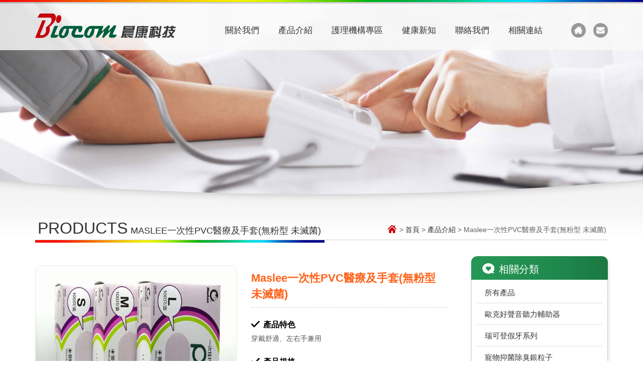

--- FILE ---
content_type: text/html; charset=UTF-8
request_url: https://chenkang.com.tw/prod_view_28.html
body_size: 10771
content:


<!DOCTYPE html>
<html lang="zh-tw">
<head>
<meta charset="UTF-8">
<meta name="viewport" content="width=device-width, initial-scale=1">
<title>Maslee一次性PVC醫療及手套(無粉型 未滅菌)-晨康科技有限公司</title>
<meta name="description" content="晨康科技有限公司成立於2009年，是一家醫療美容、生物科技用品的產品開發商，早期從經營台灣歐克Match血糖監測系統起步，從無到有深耕多年時間，在北、中、南以及東部區域建立了完整的經銷商體系" />
<meta name="keywords" content="歐克血糖機。富立關。快速驗孕測試劑。全新親水敷料。醫療級PVC無粉手套。順易利口罩" />
<meta http-equiv="X-UA-Compatible" content="IE=edge,chrome=1">
<meta name="viewport" content="width=1200" >
<meta name="author" content="DESIGNGOGO設計超市多媒體"/>
<meta name="copyright" content="本網頁著作權屬晨康科技有限公司所有"/>
<meta name="URL" content="http://chenkang.com.tw/prod_view_28.html"/>
<link rel="icon" type="image/png" href="images/favicon.png">
<link rel="stylesheet" href="css/css.css" />
<meta http-equiv="Content-Type" content="text/html; charset=utf-8">
</head>
<script src="js/jquery-1.10.2.min.js" type="text/javascript"></script>
<script type="text/javascript" src="js/jquery.SuperSlide.2.1.js"></script>
<script src="js/js.js"></script>
<body>




<div class="head">
  <div class="top-line"></div>
  <div class="w-top">
    <div class="logo"><a href="index.html"><img src="/images/logo.png" alt="晨康科技有限公司"></a></div>
    <div class="nav">
      <ul>
        <li><a href="about.html">關於我們</a></li>
        <li><a href="product.html">產品介紹</a></li>
        <li><a href="organization.html">護理機構專區</a></li>
        <li><a href="news.html">健康新知</a></li>
        <li><a href="contact.html">聯絡我們</a></li>
        <li><a href="link.html">相關連結</a></li>
      </ul>
    </div>
    <div class="nav-r">
      <ul>
        <li class="icoa"><a href="index.html"></a></li>
        <li class="icob"><a href="mailto:chenkang.ok@gmail.com"></a></li>
      </ul>
    </div>
  </div>
</div>

<!--banner--> 
<div class="banner-in"><img src="images/banner-product.jpg" alt="產品介紹"/></div>

<!-- 內容 -->
<div class="bg-in">
<div class="w-in clearfix">
  <div class="location">
    <h2>PRODUCTS<span>Maslee一次性PVC醫療及手套(無粉型 未滅菌)</span></h2>
    <div class="location-r"> &gt; <a href="index.html">首頁</a> &gt; <a href="product.html">產品介紹</a> &gt; Maslee一次性PVC醫療及手套(無粉型 未滅菌)</div>
  </div>
  <div class="leftm clearfix">
    <div class="bigimg ">
      <div class="img"> <img src="/upload/prod_20190221101023.jpg" alt="Maslee一次性PVC醫療及手套(無粉型 未滅菌)" width="400" id="imgId"> </div>
      <div class="xiao-list">
        
          <div class="dlList2">
          
                        <dl class="on" data-pic="/upload/prod_20190221101023.jpg">
              <img src="/upload/prod_20190221101023.jpg">
            </dl>
                        
          </div>
       
      </div>
      <script type="text/javascript">
			jQuery(".xiao-list").slide({ mainCell:".dlList2", effect:"leftLoop",vis:4, autoPlay:false});
			
					
			 $(function(){
					$(".dlList2 dl").each(function(index){
						$(this).click(function(){
						 $(this).addClass('on').siblings().removeClass('on');
						 $("#imgId").attr('src',$(this).attr("data-pic")); 
								
						})
					})                
				})

			</script> 
    </div>
    <div class="pro-bz ">
      <div class="title">Maslee一次性PVC醫療及手套(無粉型 未滅菌)</div>
      <div class="pro-con">
        <h3 class="t">產品特色</h3>
        穿戴舒適、左右手兼用
        <h3 class="t">產品規格</h3>
        數量：100只/盒<br />
尺寸：S、M、L號
        <p></p>
      </div>
      
          <div class="fx"> <span>分享至</span><a class="f1" href="javascript: void(window.open('http://www.facebook.com/share.php?u='.concat(encodeURIComponent(location.href)) ));"> </a><a class="f2" href="javascript: void(window.open('http://twitter.com/home/?status='.concat(encodeURIComponent(document.title)) .concat(' ') .concat(encodeURIComponent(location.href))));"></a><a class="f3" href="javascript: void(window.open('https://plus.google.com/share?url='.concat(encodeURIComponent(location.href)), '', 'menubar=no,toolbar=no,resizable=yes,scrollbars=yes,height=600,width=600'));"></a><a class="f4" href="javascript: void(window.open(&apos;http://line.naver.jp/R/msg/text/&apos; .concat(encodeURIComponent(location.href)) .concat(&apos; &apos;) .concat(&apos;(&apos;) .concat(encodeURIComponent(document.title)) .concat(&apos;)&apos;)));"></a></div>
      <a class="contact" href="contact.html">聯絡我們</a> </div>
    <div class="clearfix"></div>
    <div class="pro-tit">
      <ul>
        <li class="now">產品說明</li>
        <li>產品規格</li>
      </ul>
    </div>
    <div class="pro-content"> 
      用途：醫療及一般廣泛用途<br />
主要原料：Polyvinyl Chloride、DINP<br />
<br />
注意事項：<br />
1. &nbsp;請勿使用於強酸、強鹼等化學物質之防護。<br />
2. &nbsp;請至於乾燥陰涼處，避免陽光直射或受潮。<br />
3. &nbsp;如有過敏或其他不適情形，應立即停止使用，並諮詢醫護人員。<br />
<br />
產地：越南<br />
製造廠名稱：SUNMAX VIENTAM CO., LTD.<br />
製造廠地址：KM8, PHAM VAN DONG ROAD, HAI THANH, DUONG KINH DISTRICT, 18671 HAI PHONG CITY, VIETNAM<br />

    </div>
    <div class="pro-content" style=" display:none "> 
      <div>
	數量：100只/盒<br />
	有效期限：5年</div>
<div>
	尺寸：S、M、L號<br />
	<br />
	&nbsp;</div>
<table border="0" cellpadding="0" cellspacing="0" style="width:420px;" width="420">
	<tbody>
		<tr>
			<td colspan="2" nowrap="nowrap" style="width:275px;height:35px;">
				手套尺寸(mm)規格表S/M/L</td>
			<td nowrap="nowrap" style="width:76px;height:35px;">
				&nbsp;</td>
			<td nowrap="nowrap" style="width:69px;height:35px;">
				&nbsp;</td>
		</tr>
		<tr>
			<td nowrap="nowrap" style="width:209px;height:28px;">
				尺寸：</td>
			<td nowrap="nowrap" style="width: 66px; height: 28px; text-align: center;">
				S</td>
			<td nowrap="nowrap" style="width: 76px; height: 28px; text-align: center;">
				M</td>
			<td nowrap="nowrap" style="width: 69px; height: 28px; text-align: center;">
				L</td>
		</tr>
		<tr>
			<td nowrap="nowrap" style="width:209px;height:27px;">
				全長(&plusmn;10)</td>
			<td colspan="3" nowrap="nowrap" style="width: 211px; height: 27px; text-align: center;">
				250</td>
		</tr>
		<tr>
			<td nowrap="nowrap" style="width:209px;height:27px;">
				掌寬(&plusmn;5)</td>
			<td nowrap="nowrap" style="width: 66px; height: 27px; text-align: center;">
				85</td>
			<td nowrap="nowrap" style="width: 76px; height: 27px; text-align: center;">
				95</td>
			<td nowrap="nowrap" style="width: 69px; height: 27px; text-align: center;">
				105</td>
		</tr>
		<tr>
			<td nowrap="nowrap" style="width: 209px; height: 28px;">
				中指長度(&plusmn;2)</td>
			<td nowrap="nowrap" style="width: 66px; height: 28px; text-align: center;">
				73</td>
			<td nowrap="nowrap" style="width: 76px; height: 28px; text-align: center;">
				83</td>
			<td nowrap="nowrap" style="width: 69px; height: 28px; text-align: center;">
				93</td>
		</tr>
	</tbody>
</table>
<br />

    </div>
    <div class="clearfix"></div>
    <div class="back"><a href="product.html">返回列表</a></div>
  </div>
  <div class="rightm">
    <div class="sort">
      <div class="title"><span>相關分類</span></div>
      <div class="list">
        <ul>
          <li><a href="product.html">所有產品</a></li>
              <li><a href="product16.html" title="歐克好聲音聽力輔助器">歐克好聲音聽力輔助器</a></li>
              <li><a href="product17.html" title="瑞可登假牙系列">瑞可登假牙系列</a></li>
              <li><a href="product19.html" title="寵物抑菌除臭銀粒子">寵物抑菌除臭銀粒子</a></li>
              <li><a href="product20.html" title="歐克週波治療器">歐克週波治療器</a></li>
              <li><a href="product21.html" title="OMRON 歐姆龍">OMRON 歐姆龍</a></li>
              <li><a href="product22.html" title="保衛護具">保衛護具</a></li>
              <li><a href="product23.html" title="洗鼻器">洗鼻器</a></li>
              <li><a href="product24.html" title="昭惠護理">昭惠護理</a></li>
              <li><a href="product25.html" title="運動貼布">運動貼布</a></li>
              <li><a href="product26.html" title="百仕可營養素系列">百仕可營養素系列</a></li>
              <li><a href="product27.html" title="一條根系列">一條根系列</a></li>
              <li><a href="product28.html" title="醫用口罩">醫用口罩</a></li>
              <li><a href="product1.html" title="歐克Match免設碼血糖監測系統">歐克Match免設碼血糖監測系統</a></li>
              <li><a href="product2.html" title="富立關軟膠囊&鈣鎂錠">富立關軟膠囊&鈣鎂錠</a></li>
              <li><a href="product5.html" title="全新一級絆親水性敷料">全新一級絆親水性敷料</a></li>
              <li><a href="product4.html" title="晨康OK快速驗孕試劑系列">晨康OK快速驗孕試劑系列</a></li>
              <li class="now"><a href="product13.html" title="MasLee 醫療級手套">MasLee 醫療級手套</a></li>
              <li><a href="product8.html" title="中衛酒精棉片&滅菌棉棒">中衛酒精棉片&滅菌棉棒</a></li>
            </ul>
      </div>
    </div>
    
<div class="ad">
	<a href="javascript: void(0);" title="晨康line@" ><img src="/upload/ban_20210623170946.jpg" alt=""></a>
</div>
  </div>
</div>
</div>

<!-- down -->
<div class="menu">
  <div class="top"><a href="#"></a></div>
  <div class="w">
    <ul>
      <li><a href="about.html">關於我們</a></li>
      <li><a href="product.html">產品介紹</a></li>
      <li><a href="organization.html">護理機構專區</a></li>
      <li><a href="news.html">健康新知</a></li>
      <li><a href="contact.html">聯絡我們</a></li>
      <li><a href="link.html">相關連結</a></li>
    </ul>
  </div>
</div>
<div class="copyright">© 晨康科技有限公司. All Rights Reserved. <a href="http://www.designgogo.com/" title="台南網頁設計-設計超市多媒體" target="_blank">網頁設計DESIGNGOGO</a></div>
</body>
</html>

--- FILE ---
content_type: text/css
request_url: https://chenkang.com.tw/css/css.css
body_size: 21766
content:
* {
	margin: 0px;
	padding: 0px;
}
*:focus, a:focus {
	outline: none; /* for Firefox Google Chrome  */
    behavior:expression(this.onFocus=this.blur()); /* for IE */
	padding-bottom: 0px;
}
body {
	color: #333;
	font-family: "Lucida Sans Unicode", "Lucida Grande", sans-serif, "\5FAE\8EDF\6B63\9ED1\9AD4", "\65B0\7D30\660E\9AD4", "微軟正黑體", "Microsoft JhengHei", "Hiragino Sans GB", "Hiragino Sans GB W3","Microsoft YaHei","nsimsun", "宋体";
	font-size: 13px;
	line-height: 22px;
	text-decoration: none;
	margin: 0;
	padding: 0;
	-webkit-font-smoothing: antialiased;
	-webkit-text-size-adjust: none;
	background-color: #FFF;
}
div, table, tr, td, img, ul, li, h1, h2, h3, h4, h5, h6, p, em, font, span, dl, dt, dd, form, textarea, input, form, cite {
	margin: 0;
	padding: 0;
}
ul, ol {
	list-style-type: none;
}
h1, h2, h3, h4, h5 {
	font-weight: 500;
}
h4 {
	color: #ff631a;
	font-size: 18px;
	line-height: 28px;
	font-weight: 600;
	margin-bottom: 8px;
}
img {
	border: none;
}
.hidden {
	display: none;
}
a {
	color: #333333;
	text-decoration: none;
	cursor: hand;
	-webkit-transition: all .2s ease;
	-moz-transition: all .2s ease;
	transition: all .2s ease;
	outline: none; /* for Firefox Google Chrome  */
    behavior:expression(this.onFocus=this.blur()); /* for IE */
}
a:hover {
	color: #ff6200;
	text-decoration: none;
	cursor: hand;
	-webkit-transition: all .2s ease;
	-moz-transition: all .2s ease;
	transition: all .2s ease;
}
.undis {
	display: none
}
.dis {
	display: block
}
.fl {
	float: left;
	display: inline
}
.fr {
	float: right;
	display: inline
}
.w {
	margin-top: 0px;
	margin-right: auto;
	margin-left: auto;
	margin-bottom: 0px;
	width: 1180px;
}
.w-top {
	margin-top: 0px;
	margin-right: auto;
	margin-left: auto;
	margin-bottom: 0px;
	width: 1140px;
}
.w-in {
	margin-top: 0px;
	margin-right: auto;
	margin-left: auto;
	margin-bottom: 0px;
	width: 1140px;
}
.clearfix:after {
	content: ".";
	display: block;
	height: 0;
	clear: both;
	visibility: hidden
}
.clearfix {
*+height:1%;
}
/*頭部*/


/*banner*/
.banner .flexslider {
	position: relative;
	height: 690px;
	overflow: hidden;
	background-repeat: no-repeat;
	background-position: 50%;
	background-image: url(../images/loading.gif);
	overflow: hidden;
	width: 100%;
	margin: 0px auto;
}
.banner .slides {
	position: relative;
	z-index: 1;
	height: 690px;
	overflow: hidden;
}
.banner .slides li {
	height: 698px;
}
.banner .flex-direction-nav {
	position: absolute;
	z-index: 3;
	width: 100%;
	top: 45%;
}
.banner .flex-direction-nav li a {
	display: block;
	width: 40px;
	height: 76px;
	overflow: hidden;
	cursor: pointer;
	position: absolute;
}
.banner .flex-direction-nav li a.flex-prev {
	left: 100px;
	background: url(../images/left1.png) center center no-repeat;
}
.banner .flex-direction-nav li a.flex-next {
	right: 100px;
	background: url(../images/right1.png) center center no-repeat;
}
.banner .flex-control-nav {
	position: absolute;
	top: 45%;
	z-index: 2;
	width: 14px;
	text-align: center;
	height: 100px;
	right: 20px
}
.banner .flex-control-nav li {
	display: block;
	width: 13px;
	height: 13px;
	margin: 12px 0px;
    *display:inline;
	zoom: 1;
}
.banner .flex-control-nav a {
	display: inline-block;
	width: 13px;
	height: 13px;
	line-height: 40px;
	overflow: hidden;
	background-repeat: no-repeat;
	background-position: 0px 0px;
	background-image: url(../images/dot2.png);
	cursor: pointer;
	background-size: 100% auto;
}
.banner .flex-control-nav .flex-active {
	background-repeat: no-repeat;
	background-position: 0px 0px;
	background-image: url(../images/dot.png);
	background-size: 100% auto;
}
.banner1 {
	background: url(../images/banner.png) center no-repeat;
	height: 448px
}
.banner-news {
	background: url(../images/banner-news.jpg) center no-repeat;
	height: 511px
}
.banner-link {
	background: url(../images/banner-link.jpg) center no-repeat;
	height: 511px
}
.banner-in {
	width: 100%;
	float: left;
	margin: 0px;
	padding: 0px;
}
.banner-in img {
	width: 100%;
	float: left;
	margin: 0px;
	padding: 0px;
}
.banner-product {
	background: url(../images/banner-product.jpg) center no-repeat;
	height: 500px
}
.banner-contact {
	background: url(../images/banner-contact.jpg) center no-repeat;
	height: 500px
}
.head {
	height: 100px;
	background: url(../images/bgs.png);
	position: absolute;
	min-width: 1140px;
	z-index: 99999;
	width: 100%
}
.top-line {
	background: url(../images/line.png) center;
	height: 8px
}
.logo {
	float: left;
	margin-top: 19px
}
.logo img {
	width: 280px;
	height: auto;
}
.nav {
	float: left;
	margin-top: 42px;
	margin-left: 60px
}
.nav li {
	float: left;
	margin-left: 38px
}
.nav li a {
	font-size: 17px;
	font-weight: 400;
}
.nav-r {
	float: right;
	margin-top: 38px
}
.nav-r li {
	float: left;
	margin-left: 15px
}
.nav-r li a {
	display: inline-block;
	width: 29px;
	height: 29px
}
.nav-r li.icoa a {
	background: url(../images/ico.png);
	background-size: auto 29px;
}
.nav-r li.icob a {
	background: url(../images/ico.png) -43px 0px;
	background-size: auto 29px;
}
.w800 {
	width: 825px;
}
.ladyScroll {
	width: 825px;
	margin-top: 8px;
}
.ladyScroll .prev {
	display: block;
	width: 17px;
	height: 30px;
	background-image: url(../images/left.png);
	float: left;
	margin-top: 78px;
}
.ladyScroll .next {
	display: block;
	width: 17px;
	height: 30px;
	background: url(../images/right.png);
	float: right;
	margin-top: 78px
}
.scrollWrap {
	float: left;
	width: 765px;
	overflow: hidden;
	padding-left: 10px;
	padding-right: 15px;
}
.dlList {
	width: 765px;
	text-align: center;
}
.dlList dl {
	width: 250px;
	margin-left: 5px;
	display: block;
}
.tit {
	background: url(../images/line2.png) bottom center no-repeat;
	padding-bottom: 15px;
	font-size: 26px;
	width: auto;
	text-align: center;
	text-transform: uppercase;
	background-size: 100% auto;
	padding-left: 0px;
	margin-left: 20px;
	float: left;
}
.about {
	float: right;
	width: 300px;
	margin-top: 45px;
	margin-right: 20px;
}
.about .tit2 {
	font-size: 26px;
	text-transform: uppercase;
	line-height: 28px;
}
.about .con {
	font-size: 15px;
	line-height: 30px;
	color: #666666;
	margin-top: 18px;
	font-weight: 400;
}
.about a {
	display: inline-block;
	border: 1px solid #005d3d;
	line-height: 36px;
	padding-top: 0px;
	padding-right: 25px;
	padding-left: 28px;
	padding-bottom: 0px;
	margin-top: 30px;
	border-radius: 30px;
	font-size: 14px;
	color: #005d3d
}
.about a:hover {
	display: inline-block;
	border: 1px solid #005d3d;
	line-height: 36px;
	padding-top: 0px;
	padding-right: 25px;
	padding-left: 28px;
	padding-bottom: 0px;
	border-radius: 30px;
	font-size: 14px;
	color: #FFFFFF;
	background-color: #005d3d;
}
.menu {
	height: 47px;
	background-color: #31a15f;
	clear: both;
	overflow: hidden;
	margin-top: 15px;
	text-align: center;
	position: relative;
	background-image: url(../images/bg-copyright.jpg);
	background-repeat: repeat-x;
	background-position: left top;
}
.menu li {
	display: inline-block;
	line-height: 47px;
	margin-left: 28px;
	margin-right: 28px
}
.menu li a {
	font-size: 16px;
	color: #FFFFFF;
	line-height: 50px;
}
.menu li a:hover {
	font-size: 16px;
	color: rgba(255,255,255,0.8);
	line-height: 50px;
}
.copyright {
	text-align: center;
	font-size: 14px;
	line-height: 44px;
	height: 48px;
	font-weight: 300;
}
.copyright a:hover {
	color: #666666;	
}
.menu .top {
	position: absolute;
	left: 50%;
	margin-left: 520px
}
.menu .top a {
	display: inline-block;
	background: url(../images/top.jpg);
	width: 52px;
	height: 47px;
	background-size: 100% auto;
}
.location {
	overflow: hidden;
	background-image: url(../images/line3.png);
	background-position: left bottom;
	background-repeat: repeat-x;
}
.location h2 {
	display: block;
	float: left;
	font-size: 32px;
	background: url(../images/line2.png) bottom no-repeat;
	padding-bottom: 6px;
	text-transform: uppercase;
	line-height: 36px;
	background-size: 100% 5px;
	padding-left: 5px;
	padding-right: 7px;
}
.location h2 span {
	font-size: 18px;
	padding-left: 6px;
	font-weight: 400;
}
.location-r {
	float: right;
	background-repeat: no-repeat;
	background-position: left top;
	background-image: url(../images/home-ico.png);
	padding-left: 23px;
	font-size: 14px;
	margin-top: 12px;
	color: #666666;
	background-size: 17px auto;
	line-height: 18px;
	padding-right: 3px;
}
.location-r a {
	font-size: 14px
}
.leftm {
	width: 820px;
	float: left
}
.content .title {
	margin-bottom: 20px;
	color: #005d3d;
	font-size: 28px;
}
.content .title span {
	font-size: 18px;
	text-transform: uppercase;
}
.content {
	font-size: 16px;
	line-height: 30px;
	margin-top: 45px;
	font-weight: 400;
	color: #666666;
	margin-left: 0px;
}
.rightm {
	float: right;
	width: 272px;
	margin-top: 17px;
}
.sort {
	-moz-box-shadow: 1px 3px 6px 0px rgba(0,0,0,0.15);
	-webkit-box-shadow: 1px 3px 6px 0px rgba(0,0,0,0.15);
	box-shadow: 1px 3px 6px 0px rgba(0,0,0,0.15);
	border-radius: 12px;
}
.sort .title {
	width: 272px;
	height: 47px;
	background: url(../images/lmbg.png);
	margin-top: 10px;
	line-height: 52px;
	border-top-left-radius: 12px;
	border-top-right-radius: 12px;
	background-size: 100% auto;
}
.sort .title span {
	margin-left: 55px;
	font-size: 20px;
	color: #FFFFFF;
	font-weight: 400;
}
.sort .list {
	border-bottom: 1px solid #d1d1d1;
	border-left: 1px solid #d1d1d1;
	border-right: 1px solid #d1d1d1;
	border-bottom-right-radius: 10px;
	border-bottom-left-radius: 10px;
	padding-bottom: 28px;
	padding-top: 4px;
}
.sort .list li {
	border-bottom: 1px solid #e0e0e0;
	margin: 0px 10px;
	padding-left: 16px;
	padding-top: 10px;
	padding-bottom: 8px;
}
.sort .list li.now {
	background: url(../images/jt.jpg) 19px center no-repeat;
	padding-left: 36px
}
.sort .list li.now a {
	color: #ff631a;
	font-weight: 600;
}
.sort .list li a {
	font-size: 15px;
	line-height: 24px;
}
.ad {
	border-radius: 12px;
	margin-top: 22px;	
}
.ad img {
	border-radius: 12px;
	width: 100%;
	-moz-box-shadow: 1px 3px 6px 0px rgba(0,0,0,0.15);
	-webkit-box-shadow: 1px 3px 6px 0px rgba(0,0,0,0.15);
	box-shadow: 1px 3px 6px 0px rgba(0,0,0,0.15);
	border: 1px solid #d1d1d1;
	margin-bottom: 8px;
}
.daili-list{
	margin-top: 15px;
	width: 100%;
	float: left;
}
.daili-list li {
	border-bottom: 1px dashed #c7c7c7;
	overflow: hidden;
	margin-top: 25px;
	margin-bottom: 25px;
	padding-bottom: 35px;
}
.daili-list li .img {
	float: left;
	width:300px;
}
.daili-list li .img img {
	float: left;
	width: 300px;
	height: 150px;
}
.daili-list li .bz {
	float: right;
	width: 475px;
	margin-top: 18px;
	padding-right: 10px;
}
.daili-list li .bz h2 a {
	font-size: 20px;
	font-weight: 600;
	line-height: 28px;
}
.daili-list li .bz dl {
	font-size: 15px;
	line-height: 26px;
	margin-top: 12px;
	color: #666666;
}
.daili-list li .bz .url {
	font-size: 14px;
	color: #666666;
	font-size: 14px;
	background: url(../images/ico2.png) left center no-repeat;
	padding-left: 32px;
	margin-top: 7px;
	height: 24px;
	background-size: 24px 24px;
}
.page {
	text-align: center;
	margin-top: 8px
}
.page a {
	display: inline-block;
	border: 1px solid #cccccc;
	width: 37px;
	height: 37px;
	text-align: center;
	line-height: 37px;
	margin-left: 12px;
	border-radius: 5px;
	font-size: 15px;
	color: #aaaaaa;
}
.page a:hover {
	display: inline-block;
	border: 1px solid #31a15f;
	background-color: #31a15f;
	width: 37px;
	height: 37px;
	text-align: center;
	line-height: 37px;
	margin-left: 12px;
	border-radius: 5px;
	font-size: 15px;
	color: #FFFFFF
}
.page a.now {
	border: 1px solid #31a15f;
	background-color: #31a15f;
	color: #FFFFFF
}
.map {
	background: url(../images/bgs.jpg) no-repeat;
	min-height: 445px;
	padding-left: 20px;
	padding-top: 20px;
	background-size: 100% auto;
}
.pro-list {
	width: 820px;
	overflow: hidden
}
.pro-list ul {
	width: 850px;
	margin-top: 35px;
}
.pro-list ul li {
	float: left;
	width: 260px;
	height: 396px;
	border: 1px solid #e3e3e3;
	border-radius: 10px;
	margin-top: 10px;
	margin-right: 17px;
	text-align: center;
	margin-bottom: 25px;
	margin-left: 0px;
}
.pro-list ul li .img {
	width: 258px;
	margin-right: auto;
	margin-left: auto;
	text-align: center;
	margin-bottom: 8px;
	float: left;
}
.pro-list ul li .img img {
	width: 260px;
	height: 260px;
	text-align: left;
	border-radius: 10px 10px 0px 0px;
}
.pro-list ul li h2 {
	margin-top: 0px;
	margin-right: 15px;
	margin-left: 15px;
	margin-bottom: 0px;
}
.pro-list ul li h2 a {
	font-size: 16px;
	color: #ff631a;
	font-weight: 600;
	line-height: 24px;
}
.pro-list ul li h2 a:hover {
	color: #ff631a;
	text-decoration: underline;
}
.pro-list ul li dl {
	font-size: 15px;
	color: #666666;
	margin-top: 10px;
	margin-right: 15px;
	margin-left: 15px;
	line-height: 24px;
}
.tel {
	background-repeat: no-repeat;
	background-position: 0px 0px no-repeat;
	background-image: url(../images/icon-tel.png);
	height: 20px;
	padding-left: 30px;
	line-height: 20px;
	margin-top: 10px;
	font-size: 15px;
	background-size: 18px 18px;
}
.address {
	background-repeat: no-repeat;
	background-position: 2px center;
	background-image: url(../images/icon-map.png);
	height: 20px;
	padding-left: 30px;
	line-height: 20px;
	margin-top: 10px;
	font-size: 15px;
	background-size: 15px 19px;
}
.email {
	background-repeat: no-repeat;
	background-position: left 2px;
	background-image: url(../images/iocn-mail.png);
	height: 20px;
	padding-left: 30px;
	line-height: 20px;
	margin-top: 10px;
	font-size: 15px;
	background-size: 18px 14px;
}
.email a {
	color: #ff6200;
	text-decoration: underline;
}
.email a:hover {
	color: #ff6200;
	text-decoration: none;
}
.fwdate {
	background-repeat: no-repeat;
	background-position: left top;
	background-image: url(../images/icon-time.png);
	height: 20px;
	padding-left: 30px;
	line-height: 20px;
	margin-top: 10px;
	font-size: 15px;
	background-size: 18px 18px;
}
.wel {
	font-size: 15px;
	margin-top: 45px;
	margin-left: 5px;
}
.row {
	overflow: hidden;
	margin-top: 20px;
	margin-left: 5px;
	margin-right: 5px;
}
.row .t {
	font-size: 16px;
	float: left;
	line-height: 39px;
	width: 98px;
	font-weight: 600;
}
.row .t i {
	color: #FF0000;
	font-style: normal
}
.row .input {
	float: left
}
.row .sele {
	border-radius: 5px;
	border: 1px solid #cccccc;
	line-height: 39px;
	width: 710px;
	height: 39px;
	background-color: #FFFFFF;
	font-size: 15px;
}
.row .txt1 {
	border: 1px solid #cccccc;
	height: 39px;
	width: 268px;
	line-height: 39px;
	border-radius: 5px;
	font-size: 15px;
	padding-left: 10px;
	padding-right: 10px;
}
.row .txt2 {
	border: 1px solid #cccccc;
	height: 39px;
	width: 690px;
	line-height: 39px;
	border-radius: 5px;
	font-size: 15px;
	padding-left: 10px;
	padding-right: 10px;
}
.row .txt3 {
	border: 1px solid #cccccc;
	height: 39px;
	width: 160px;
	line-height: 39px;
	border-radius: 5px;
	font-size: 15px;
	padding-left: 10px;
	padding-right: 10px;
}
.row .text {
	border: 1px solid #cccccc;
	height: 220px;
	width: 690px;
	line-height: 28px;
	border-radius: 5px;
	padding-left: 10px;
	padding-right: 10px;
	font-size: 15px;
	padding-top: 5px;
}
.code {
	float: left;
	margin-top: 20px;
	margin-left: 10px
}
.reset {
	float: right;
	margin-top: 20px
}
.submit {
	float: right;
	margin-top: 20px;
	margin-left: 15px;
	margin-right: 5px;
}
.reset input {
	width: 138px;
	height: 44px;
	background-repeat: no-repeat;
	background-position: 25px center;
	background-image: url(../images/ico3-w.png);
	background-color: #c1c1c1;
	text-align: center;
	line-height: 44px;
	color: #FFFFFF;
	font-size: 16px;
	border: 0px;
	border-radius: 5px;
	font-weight: 500;
	padding-left: 30px;
	background-size: 20px 20px;
}
.submit input {
	width: 138px;
	height: 44px;
	background-repeat: no-repeat;
	background-position: 25px center;
	background-image: url(../images/ico3-w.png);
	background-color: #31a15f;
	text-align: center;
	line-height: 44px;
	color: #FFFFFF;
	font-size: 16px;
	border: 0px;
	border-radius: 5px;
	font-weight: 500;
	padding-left: 30px;
	background-size: 20px 20px;
}
.news-list {
	margin-top: 15px;
	width: 100%;
	float: left;
}
.news-list li {
	border-bottom: 1px solid #dedede;
	overflow: hidden;
	padding-bottom: 23px;
	margin-top: 24px;
	margin-bottom: 24px;
}
.date {
	line-height: 24px
}
.date span {
	display: inline-block;
/*	background-color: #78b354;*/
	height: 23px;
	line-height: 23px;
	text-align: center;
	padding-top: 0px;
	padding-right: 8px;
	padding-left: 8px;
	padding-bottom: 0px;
	font-size: 13px;
	color: #FFFFFF;
	margin-right: 5px;
	border-radius: 5px
}
/*
.date span.y {
	background-color: #ff9731
}
*/
.news-list li dl {
	line-height: 26px;
	margin-top: 9px;
	margin-bottom: 5px;
}
.news-list li dl a {
	font-size: 18px;
	color: #000000;
}
.news-list li dl a:hover {
	color: #ff6200;
}
.news-list li p {
	font-size: 15px;
	color: #666666;
	line-height: 24px;
}
.link-list {
	margin-top: 30px;
	margin-bottom: 25px;
}
.link-list li {
	border-bottom: 1px dotted #c7c7c7;
	background: url(../images/ico2.png) 10px center no-repeat;
	padding-left: 50px;
	background-size: 26px 26px;
	padding-top: 16px;
	padding-bottom: 12px;
}
.link-list li a {
	font-size: 16px;
	line-height: 28px;
}
.pro-bz {
	float: right;
	width: 390px;
	margin-top: 42px;
}
.pro-con {
	line-height: 26px;
	font-size: 14px;
	color: #555555;
	border-bottom: 1px dashed #c7c7c7;
	margin-bottom: 0px;
	padding-bottom: 25px
}
.pro-con h3.t {
	font-size: 16px;
	margin-top: 20px;
	color: #000000;
	background-repeat: no-repeat;
	background-position: left 6px;
	background-image: url(../images/ico1.png);
	padding-left: 24px;
	font-weight: 600;
	line-height: 28px;
}
.pro-bz .title {
	font-size: 22px;
	color: #ff631a;
	border-bottom: 1px dashed #c7c7c7;
	padding-bottom: 10px;
	margin-top: 13px;
	font-weight: 600;
	line-height: 32px;
}
.fx {
	float: left;
	padding-top: 15px;
	margin-top: 10px;
}
.fx-r {
	float: right;
	margin-top: 0px;
	padding-top: 0px;
}
.fx span,.fx-r span {
	font-size: 15px;
	color: #666666;
	line-height: 30px;
	display: inline-block;
	height: 30px;
	margin-right: 3px;
}
.fx a, .fx-r a {
	display: inline-block;
	width: 30px;
	height: 30px;
	margin-left: 6px;
	line-height: 30px;
	vertical-align: middle
}
.fx a.f1, .fx-r a.f1 {
	background-image: url(../images/icon-fb.jpg);
	background-size: 30px 30px;
	background-repeat: no-repeat;
}
.fx a.f2, .fx-r a.f2 {
	background-image: url(../images/icon-tw.jpg);
	background-size: 30px 30px;
	background-repeat: no-repeat;
}
.fx a.f3, .fx-r a.f3 {
	background-image: url(../images/icon-google.jpg);
	background-size: 30px 30px;
	background-repeat: no-repeat;
}
.fx a.f4, .fx-r a.f4  {
	background-image: url(../images/icon-line.jpg);
	background-size: 30px 30px;
	background-repeat: no-repeat;
}
a.contact {
	display: inline-block;
	width: auto;
	height: 43px;
	border: 1px solid #31a15f;
	line-height: 43px;
	background-repeat: no-repeat;
	background-position: 22px 11px;
	background-image: url(../images/ico3.png);
	float: right;
	margin-top: 20px;
	color: #31a15f;
	border-radius: 5px;
	font-size: 16px;
	background-size: 20px 20px;
	text-align: center;
	padding-left: 50px;
	padding-right: 22px;
	font-weight: 600;
	padding-top: 1px;
}
a.contact:hover {
	border: 1px solid #31a15f;
	background-image: url(../images/ico3-w.png);
	background-color: #31a15f;
	color: #FFFFFF;
}
.pro-tit {
	border-bottom: 1px solid #cccccc;
	clear: both;
	margin-top: 48px;
	overflow: hidden
}
.pro-tit li {
	float: left;
	width: 130px;
	height: 43px;
	line-height: 43px;
	text-align: center;
	font-size: 16px;
	cursor: hand;
	font-weight: 600;
}
.pro-tit li.now {
	background-color: #31a15f;
	color: #FFFFFF;
	border-top-left-radius: 6px;
	border-top-right-radius: 6px;
	cursor: hand;
}
.pro-content {
	font-size: 15px;
	line-height: 26px;
	margin-top: 25px;
	margin-left: 15px;
	margin-right: 15px;
	color: #333333;
	margin-bottom: 55px;
}
.back {
	text-align: center;
	border-top: 1px solid #dedede;
}
.back a {
	display: inline-block;
	width: auto;
	height: 43px;
	border: 1px solid #31a15f;
	text-align: center;
	line-height: 43px;
	background-repeat: no-repeat;
	background-position: 22px 11px;
	background-image: url(../images/ico3.png);
	background-size: 20px 20px;
	margin-top: 30px;
	color: #31a15f;
	border-radius: 5px;
	font-size: 16px;
	padding-left: 50px;
	padding-right: 22px;
	font-weight: 600;
	padding-top: 1px;
}
.back a:hover {
	border: 1px solid #31a15f;
	background-image: url(../images/ico3-w.png);
	background-color: #31a15f;
	color: #FFFFFF;
}
.bigimg {
	width: 400px;
	float: left;
	margin-top: 45px
}
.bigimg .img {
	height: 400px;
	text-align: center;
	display: table-cell;
	vertical-align: middle;
}
.bigimg .img img {
	border-radius: 12px;
	height: 400px;
	width: 400px;
	text-align: center;
	float: left;
	border: 1px solid #e9e9e9;
}
.xiao-list {
	width: 400px;
	margin-top: 14px
}
.dlList2 dl {
	float: left;
	width: 90px;
	margin-right: 12px;
	text-align: center;
	vertical-align: middle;
	cursor: pointer
}
.dlList2 dl.on img {
	border: 1px solid #f5741e
}
.dlList2 dl img {
	float: left;
	width: 90px;
	height: 90px;
	border-radius: 10px;
	border: 1px solid #e5e5e5;
}
.news-con {
	margin-top: 40px;
}
.news-title {
	font-size: 24px;
	margin-top: 10px;
	line-height: 32px;
	width: 900px;
	float: left;
}
.news-con .con {
	font-size: 15px;
	color: #666666;
	line-height: 28px;
	margin-top: 25px;
	margin-bottom: 50px;
}
.bg-index {
	width: 100%;
	background-image: url(../images/bg-index.jpg);
	background-repeat: repeat-x;
	margin-top: 0px;
	margin-right: 0px;
	margin-left: 0px;
	margin-bottom: 0px;
	padding-top: 2px;
	padding-right: 0px;
	padding-left: 0px;
	padding-bottom: 60px;
	float: left;
}
.bg-in {
	width: 100%;
	background-image: url(../images/bg-in.jpg);
	background-repeat: repeat-x;
	float: left;
	padding-bottom: 80px;
	padding-top: 15px;
}
.dlList h2 {
	font-size: 16px;
	line-height: 24px;
	font-weight: 400;
	margin-top: 2px;
}
.dlList img {
	width: 240px;
	height: 240px;
}
.content h3 {
	font-size: 30px;
	line-height: 42px;
	font-weight: normal;
	color: #005d3d;
	padding-bottom: 12px;
}


--- FILE ---
content_type: text/javascript
request_url: https://chenkang.com.tw/js/js.js
body_size: 364
content:



$(function(){

	$(".top").click(function(){
	 $('body,html').animate({scrollTop:0},500); 
							
	})
              
})


	 $(function(){
            $(".pro-tit li").each(function(index){
                $(this).click(function(){
    			 $(this).addClass('now').siblings().removeClass('now');
         		 $('.pro-content').css('display','none');
                 $(".pro-content:eq("+index+")").css('display','block');
						
                })
            })                
        })
